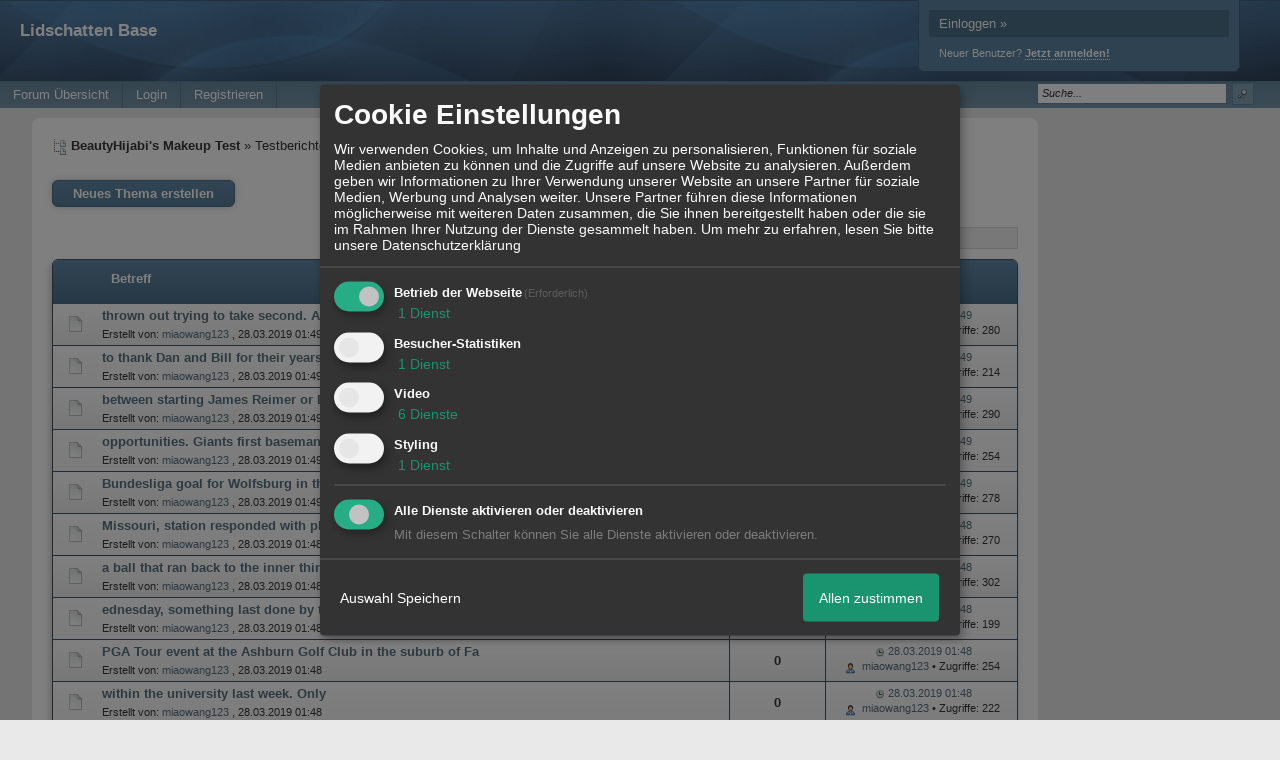

--- FILE ---
content_type: text/html; charset=iso-8859-1
request_url: http://beautyhijabi.beauty4um.com/f2064-Lidschatten-Base.html
body_size: 14945
content:
<!DOCTYPE html>

<html xmlns="http://www.w3.org/1999/xhtml" xmlns:fb="http://www.facebook.com/2008/fbml" xml:lang="de" lang="de">
<head>

<meta property="xobor:tid" content="144"/>
<meta name="description" content="" />

<meta charset="utf-8">
<meta http-equiv="Content-Style-Type" content="text/css" />
<meta name="robots" content="INDEX,FOLLOW" />
<link rel="stylesheet" type="text/css" href="style435-tglobal-144-global-1.css" />
<link rel="alternate" type="application/rss+xml" title="BeautyHijabi&#039;s Makeup Test" href="feed/all.rss" />
<title>Lidschatten Base</title>


<script type="text/javascript" src="//img.homepagemodules.de/ds/static/jquery/min/jquery-1.7.1.min.js"></script>

<script type="text/Javascript" src="script435.js"></script>
<script type="text/Javascript" src="business435.js"></script>
<meta property="og:title" content="BeautyHijabi&#039;s Makeup Test"/> <meta property="og:type" content="article"/><meta property="og:image" content="https://img.homepagemodules.de/screens2/?width=440&height=320&scale=0.25&url=http://beautyhijabi.beauty4um.com/f2064-Lidschatten-Base.html"/><link rel="image_src" href="https://img.homepagemodules.de/screens2/?width=440&height=320&scale=0.25&url=http://beautyhijabi.beauty4um.com/f2064-Lidschatten-Base.html" /><meta property="og:url" content="http://beautyhijabi.beauty4um.com/f2064-Lidschatten-Base.html"/><meta property="og:site_name" content="BeautyHijabi&#039;s Makeup Test"/>
            <script>  if(typeof(custom_klaro_services) === "undefined"){var custom_klaro_services = [];}</script> 
            <script type="text/javascript">var klaroCustom = {
getAnalyticsPlaceholder: function () {
switch (getLanguageCode()) {
case "de":
return '<div style="padding: 2em 0;" style="padding: 2em 0;" class="analytics-placeholder">Bitte <a href="" onclick="klaro.show(klaroConfig);return false;" style="text-decoration: underline;">aktivieren</a> Sie Cookies, um analytics zu erlauben.</div>';
case "en":
return '<div style="padding: 2em 0;" style="padding: 2em 0;" class="analytics-placeholder">Please <a href="" onclick="klaro.show(klaroConfig);return false;" style="text-decoration: underline;">activate</a> cookies to allow analytics.</div>';
case "fr":
return '<div style="padding: 2em 0;" class="analytics-placeholder">Please <a href="" onclick="klaro.show(klaroConfig);return false;" style="text-decoration: underline;">activate</a> cookies to allow analytics.</div>';
case "it":
return '<div style="padding: 2em 0;" class="analytics-placeholder">Please <a href="" onclick="klaro.show(klaroConfig);return false;" style="text-decoration: underline;">activate</a> cookies to allow analytics.</div>';
case "cn":
return '<div style="padding: 2em 0;" class="analytics-placeholder">Please <a href="" onclick="klaro.show(klaroConfig);return false;" style="text-decoration: underline;">activate</a> cookies to allow analytics.</div>';
case "zh":
return '<div style="padding: 2em 0;" class="analytics-placeholder">Please <a href="" onclick="klaro.show(klaroConfig);return false;" style="text-decoration: underline;">activate</a> cookies to allow analytics.</div>';
}
},
getVideoPlaceholder: function () {
switch (getLanguageCode()) {
case "de":
return '<div style="padding: 2em 0;" class="video-placeholder">Bitte <a href="" onclick="klaro.show(klaroConfig);return false;" style="text-decoration: underline;">aktivieren</a> Sie Cookies, um das Video anzuzeigen.</div>';
case "en":
return '<div style="padding: 2em 0;" class="video-placeholder">Please <a href="" onclick="klaro.show(klaroConfig);return false;" style="text-decoration: underline;">activate</a> cookies to show videos.</div>';
case "fr":
return '<div style="padding: 2em 0;" class="video-placeholder">Veuillez <a href="" onclick="klaro.show(klaroConfig);return false;" style="text-decoration: underline;">activer</a> les cookies pour voir la vidÃ©o.</div>';
case "it":
return '<div style="padding: 2em 0;" class="video-placeholder">Please <a href="" onclick="klaro.show(klaroConfig);return false;" style="text-decoration: underline;">activate</a> cookies to show videos.</div>';
case "cn":
return '<div style="padding: 2em 0;" class="video-placeholder">Please <a href="" onclick="klaro.show(klaroConfig);return false;" style="text-decoration: underline;">activate</a> cookies to show videos.</div>';
case "zh":
return '<div style="padding: 2em 0;" class="video-placeholder">Please <a href="" onclick="klaro.show(klaroConfig);return false;" style="text-decoration: underline;">activate</a> cookies to show videos.</div>';
}
},
getMapPlaceholder: function () {
switch (getLanguageCode()) {
case "de":
return '<div style="padding: 2em 0;" class="map-placeholder">Bitte <a href="" onclick="klaro.show(klaroConfig);return false;" style="text-decoration: underline;">aktivieren</a> Sie Cookies, um die Karte anzuzeigen.</div>';
case "en":
return '<div style="padding: 2em 0;" class="map-placeholder">Please <a href="" onclick="klaro.show(klaroConfig);return false;" style="text-decoration: underline;">activate</a> cookies to show the map.</div>';
case "fr":
return '<div style="padding: 2em 0;" class="map-placeholder">Veuillez <a href="" onclick="klaro.show(klaroConfig);return false;" style="text-decoration: underline;">activer</a> les cookies pour afficher la carte.</div>';
case "it":
return '<div style="padding: 2em 0;" class="map-placeholder">Please <a href="" onclick="klaro.show(klaroConfig);return false;" style="text-decoration: underline;">activate</a> cookies to show the map.</div>';
case "cn":
return '<div style="padding: 2em 0;" class="map-placeholder">Please <a href="" onclick="klaro.show(klaroConfig);return false;" style="text-decoration: underline;">activate</a> cookies to show the map.</div>';
case "zh":
return '<div style="padding: 2em 0;" class="map-placeholder">Please <a href="" onclick="klaro.show(klaroConfig);return false;" style="text-decoration: underline;">activate</a> cookies to show the map.</div>';
}
},
getRecaptchaPlaceholder: function () {
return '<div style="padding: 2em 0;" class="recaptcha-placeholder">Für die Anmeldung wird in diesem Forum Google reCAPTCHA benötigt. Bitte <a href="" onclick="klaro.show(klaroConfig);return false;" style="text-decoration: underline;">aktivieren</a> Sie Cookies, um das Captcha zu laden.</div>';
}
};
var partnerhtml = "Klicken Sie auf einen Partner-Link, um die jeweiligen Datenschutzinformationen zu öffnen<br>";
var consentvendors = [{"title":"Google","url":"https:\/\/www.google.com\/policies\/technologies\/partner-sites\/"},{"title":"Aarki","url":"http:\/\/corp.aarki.com\/privacy"},{"title":"Adacado","url":"https:\/\/www.adacado.com\/privacy-policy-april-25-2018\/"},{"title":"Adara Media","url":"https:\/\/adara.com\/2018\/04\/10\/adara-gdpr-faq\/"},{"title":"ADEX","url":"http:\/\/theadex.com"},{"title":"Adform","url":"https:\/\/site.adform.com\/uncategorized\/product-and-services-privacy-policy\/"},{"title":"Adikteev","url":"https:\/\/www.adikteev.com\/eu\/privacy\/"},{"title":"AdLedge","url":"https:\/\/adledge.com\/data-privacy\/"},{"title":"Adloox","url":"http:\/\/adloox.com\/disclaimer"},{"title":"Adludio","url":"https:\/\/www.adludio.com\/terms-conditions\/"},{"title":"AdMaxim","url":"http:\/\/www.admaxim.com\/admaxim-privacy-policy\/"},{"title":"Admedo","url":"https:\/\/www.admedo.com\/privacy-policy"},{"title":"Admetrics","url":"https:\/\/admetrics.io\/en\/privacy_policy\/"},{"title":"Adobe Advertising Cloud","url":"https:\/\/www.adobe.com\/privacy\/general-data-protection-regulation.html"},{"title":"AdTriba","url":"https:\/\/privacy.adtriba.com\/"},{"title":"advanced STORE GmbH","url":"https:\/\/www.ad4mat.com\/en\/privacy\/"},{"title":"Adventori","url":"https:\/\/www.adventori.com\/fr\/avec-nous\/mentions-legales\/"},{"title":"advolution.control","url":"http:\/\/advolution.de\/privacy.php"},{"title":"affilinet","url":"https:\/\/www.affili.net\/uk\/footeritem\/privacy-policy"},{"title":"Akamai","url":"http:\/\/www.akamai.com\/compliance\/privacy"},{"title":"Amazon","url":"https:\/\/www.amazon.co.uk\/gp\/help\/customer\/display.html?nodeId=201909010"},{"title":"Amobee","url":"https:\/\/www.amobee.com\/trust\/privacy-guidelines"},{"title":"Analights","url":"https:\/\/analights.com\/docs\/analights-consent-to-the-processing-of-personal-data-en.pdf"},{"title":"AppLovin Corp.","url":"https:\/\/www.applovin.com\/privacy"},{"title":"AppNexus (Xandr) Inc","url":"https:\/\/www.xandr.com\/privacy\/"},{"title":"Arrivalist","url":"https:\/\/www.arrivalist.com\/privacy#gdpr"},{"title":"AudienceProject","url":"https:\/\/privacy.audienceproject.com\/"},{"title":"Aunica","url":"https:\/\/aunica.com\/privacy-policy\/"},{"title":"Avocet","url":"http:\/\/avocet.io\/privacy-portal"},{"title":"Bannerflow","url":"https:\/\/www.bannerflow.com\/privacy"},{"title":"Batch Media","url":"https:\/\/theadex.com\/privacy-opt-out\/"},{"title":"BDSK Handels GmbH &amp; Co. KG","url":"https:\/\/www.xxxlutz.de\/c\/privacy"},{"title":"Beeswax","url":"https:\/\/www.beeswax.com\/privacy.html"},{"title":"Betgenius","url":"https:\/\/ssl.connextra.com\/resources\/Connextra\/privacy-policy\/index-v2.html"},{"title":"Blismedia","url":"https:\/\/blis.com\/privacy\/"},{"title":"Bombora","url":"http:\/\/bombora.com\/privacy"},{"title":"Booking.com","url":"https:\/\/www.booking.com\/content\/privacy.en-gb.html"},{"title":"C3 Metrics","url":"https:\/\/c3metrics.com\/privacy"},{"title":"Cablato","url":"https:\/\/cablato.com\/privacy-policy\/"},{"title":"Celtra","url":"https:\/\/www.celtra.com\/privacy-policy\/"},{"title":"Centro","url":"http:\/\/privacy.centro.net\/"},{"title":"Cint","url":"https:\/\/www.cint.com\/participant-privacy-notice\/"},{"title":"Clinch","url":"https:\/\/clinch.co\/pages\/privacy.html"},{"title":"Cloud Technologies","url":"http:\/\/green.erne.co\/assets\/PolicyCT.pdf"},{"title":"Cloudflare","url":"https:\/\/www.cloudflare.com\/security-policy\/"},{"title":"Commanders Act","url":"https:\/\/www.commandersact.com\/en\/privacy\/"},{"title":"comScore","url":"https:\/\/www.comscore.com\/About-comScore\/Privacy-Policy"},{"title":"Crimtan","url":"https:\/\/crimtan.com\/privacy-ctl\/"},{"title":"Criteo","url":"https:\/\/www.criteo.com\/privacy"},{"title":"CUBED","url":"http:\/\/cubed.ai\/privacy-policy\/gdpr\/"},{"title":"DataXu","url":"https:\/\/docs.roku.com\/published\/userprivacypolicy\/en\/gb"},{"title":"Delta Projects","url":"http:\/\/www.deltaprojects.com\/data-collection-policy\/"},{"title":"Demandbase","url":"https:\/\/www.demandbase.com\/privacy-policy\/"},{"title":"DENTSU","url":"http:\/\/www.dentsu.co.jp\/terms\/data_policy.html"},{"title":"Dentsu Aegis Network","url":"http:\/\/www.dentsu.com\/termsofuse\/data_policy.html"},{"title":"Digiseg","url":"http:\/\/www.digiseg.io\/GDPR\/"},{"title":"DMA Institute","url":"https:\/\/www.dma-institute.com\/privacy-compliancy\/"},{"title":"DoubleVerify","url":"https:\/\/www.doubleverify.com\/privacy\/"},{"title":"Dstillery","url":"https:\/\/dstillery.com\/privacy-policy\/"},{"title":"Dynata","url":"https:\/\/www.opinionoutpost.co.uk\/en-gb\/policies\/privacy"},{"title":"EASYmedia","url":"https:\/\/www.rvty.net\/gdpr"},{"title":"eBay","url":"https:\/\/www.ebay.com\/help\/policies\/member-behaviour-policies\/user-privacy-notice-privacy-policy?id=4260#section12"},{"title":"ebuilders","url":"https:\/\/www.mediamonks.com\/privacy-notice"},{"title":"Effinity","url":"https:\/\/www.effiliation.com\/politique-confidentialite.html"},{"title":"emetriq","url":"https:\/\/www.emetriq.com\/datenschutz\/"},{"title":"Ensighten","url":"https:\/\/www.ensighten.com\/privacy-policy\/"},{"title":"Epsilon","url":"https:\/\/www.conversantmedia.eu\/legal\/privacy-policy"},{"title":"Essens","url":"https:\/\/essens.no\/privacy-policy\/"},{"title":"Evidon","url":"https:\/\/www.crownpeak.com\/privacy"},{"title":"Exactag","url":"https:\/\/www.exactag.com\/en\/data-privacy"},{"title":"Exponential","url":"http:\/\/exponential.com\/privacy\/"},{"title":"Facebook","url":"https:\/\/www.facebook.com\/about\/privacy\/update"},{"title":"Flashtalking","url":"http:\/\/www.flashtalking.com\/first-party-ad-serving\/"},{"title":"Fractional Media","url":"https:\/\/www.fractionalmedia.com\/privacy-policy"},{"title":"FUSIO BY S4M","url":"http:\/\/www.s4m.io\/privacy-policy\/"},{"title":"Gemius","url":"https:\/\/www.gemius.com\/cookie-policy.html"},{"title":"GfK","url":"https:\/\/sensic.net\/"},{"title":"GP One","url":"http:\/\/www.gsi-one.org\/templates\/gsi\/en\/files\/privacy_policy.pdf"},{"title":"GroupM","url":"https:\/\/www.greenhousegroup.com\/nl\/privacy-statement"},{"title":"gskinner","url":"https:\/\/createjs.com\/legal\/privacy.html"},{"title":"Haensel AMS","url":"https:\/\/haensel-ams.com\/data-privacy\/"},{"title":"Havas Media France - DBi","url":"https:\/\/www.havasgroup.com\/data-protection-policy\/"},{"title":"hurra.com","url":"http:\/\/www.hurra.com\/impressum"},{"title":"IBM","url":"https:\/\/www.ibm.com\/customer-engagement\/digital-marketing\/gdpr"},{"title":"Ignition One","url":"https:\/\/www.ignitionone.com\/privacy-policy\/gdpr-subject-access-requests\/"},{"title":"Impact","url":"https:\/\/impact.com\/privacy-policy\/"},{"title":"Index Exchange","url":"http:\/\/www.indexexchange.com\/privacy\/"},{"title":"Infectious Media","url":"https:\/\/impressiondesk.com\/"},{"title":"Innovid","url":"http:\/\/www.innovid.com\/privacy-policy"},{"title":"Integral Ad Science","url":"http:\/\/www.integralads.com\/privacy-policy"},{"title":"intelliAd","url":"https:\/\/www.intelliad.de\/datenschutz"},{"title":"Interpublic Group","url":"https:\/\/www.interpublic.com\/privacy-notice"},{"title":"IPONWEB","url":"http:\/\/www.bidswitch.com\/privacy-policy\/"},{"title":"Jivox","url":"http:\/\/www.jivox.com\/privacy\/"},{"title":"Kantar","url":"https:\/\/www.kantarmedia.com\/global\/privacy-statement"},{"title":"Kochava","url":"https:\/\/www.kochava.com\/support-privacy\/"},{"title":"LifeStreet","url":"http:\/\/www.lifestreet.com\/privacy"},{"title":"Liftoff","url":"https:\/\/liftoff.io\/privacy-policy\/"},{"title":"LiveRamp","url":"https:\/\/liveramp.com\/service-privacy-policy\/"},{"title":"Localsensor","url":"https:\/\/www.localsensor.com\/privacy.html"},{"title":"LoopMe","url":"https:\/\/loopme.com\/privacy\/"},{"title":"Lotame","url":"https:\/\/www.lotame.com\/about-lotame\/privacy\/"},{"title":"Macromill group","url":"https:\/\/www.metrixlab.com\/privacy-statement\/"},{"title":"MainADV","url":"http:\/\/www.mainad.com\/privacy-policy"},{"title":"Manage.com","url":"https:\/\/www.manage.com\/privacy-policy\/"},{"title":"Marketing Science Consulting Group, Inc.","url":"http:\/\/mktsci.com\/privacy_policy.htm"},{"title":"MediaMath","url":"http:\/\/www.mediamath.com\/privacy-policy\/"},{"title":"Meetrics","url":"https:\/\/www.meetrics.com\/en\/data-privacy\/"},{"title":"MindTake Research","url":"https:\/\/www.mindtake.com\/en\/reppublika-privacy-policy"},{"title":"Mobitrans","url":"http:\/\/www.mobitrans.net\/privacy-policy\/"},{"title":"Mobpro","url":"http:\/\/mobpro.com\/privacy.html"},{"title":"Moloco Ads","url":"http:\/\/www.molocoads.com\/private-policy.html"},{"title":"MSI-ACI","url":"http:\/\/site.msi-aci.com\/Home\/FlexTrackPrivacy"},{"title":"Nano Interactive","url":"http:\/\/www.nanointeractive.com\/privacy"},{"title":"Navegg","url":"https:\/\/www.navegg.com\/en\/privacy-policy\/"},{"title":"Neodata Group","url":"https:\/\/www.neodatagroup.com\/en\/security-policy"},{"title":"NEORY GmbH","url":"https:\/\/www.neory.com\/privacy.html"},{"title":"Netflix","url":"http:\/\/www.netflix.com\/google-3PAS-info"},{"title":"Netquest","url":"https:\/\/www.nicequest.com\/us\/privacy"},{"title":"Neural.ONE","url":"https:\/\/web.neural.one\/privacy-policy\/"},{"title":"Neustar","url":"https:\/\/www.home.neustar\/privacy"},{"title":"NextRoll, Inc.","url":"https:\/\/www.nextroll.com\/privacy"},{"title":"Nielsen","url":"https:\/\/www.nielsen.com\/us\/en\/legal\/privacy-statement\/digital-measurement\/"},{"title":"numberly","url":"https:\/\/numberly.com\/en\/privacy\/"},{"title":"Objective Partners","url":"https:\/\/www.objectivepartners.com\/cookie-policy-and-privacy-statement\/"},{"title":"Omnicom Media Group","url":"https:\/\/www.omnicommediagroup.com\/disclaimer.htm"},{"title":"On Device Research","url":"https:\/\/ondeviceresearch.com\/GDPR"},{"title":"OneTag","url":"https:\/\/www.onetag.net\/privacy\/"},{"title":"OpenX Technologies","url":"https:\/\/www.openx.com\/legal\/privacy-policy\/"},{"title":"Optomaton","url":"http:\/\/optomaton.com\/privacy.html"},{"title":"Oracle Data Cloud","url":"https:\/\/www.oracle.com\/legal\/privacy\/marketing-cloud-data-cloud-privacy-policy.html"},{"title":"OTTO","url":"https:\/\/www.otto.de\/shoppages\/service\/datenschutz"},{"title":"PERMODO","url":"http:\/\/permodo.com\/de\/privacy.html"},{"title":"Pixalate","url":"http:\/\/www.pixalate.com\/privacypolicy\/"},{"title":"Platform161","url":"https:\/\/platform161.com\/cookie-and-privacy-policy\/"},{"title":"Protected Media","url":"http:\/\/www.protected.media\/privacy-policy\/"},{"title":"Publicis Media","url":"https:\/\/www.publicismedia.de\/datenschutz\/"},{"title":"PubMatic","url":"https:\/\/pubmatic.com\/legal\/privacy-policy\/"},{"title":"PulsePoint","url":"https:\/\/www.pulsepoint.com\/privacy-policy"},{"title":"Quantcast","url":"https:\/\/www.quantcast.com\/privacy\/"},{"title":"Rackspace","url":"http:\/\/www.rackspace.com\/gdpr"},{"title":"Rakuten Marketing","url":"https:\/\/rakutenadvertising.com\/legal-notices\/services-privacy-policy\/"},{"title":"Relay42","url":"https:\/\/relay42.com\/privacy"},{"title":"Remerge","url":"http:\/\/remerge.io\/privacy-policy.html"},{"title":"Resolution Media","url":"https:\/\/www.nonstoppartner.net"},{"title":"Resonate","url":"https:\/\/www.resonate.com\/privacy-policy\/"},{"title":"RevJet","url":"https:\/\/www.revjet.com\/privacy"},{"title":"Roq.ad","url":"https:\/\/www.roq.ad\/privacy-policy"},{"title":"RTB House","url":"https:\/\/www.rtbhouse.com\/privacy-center\/services-privacy-policy\/"},{"title":"Rubicon Project","url":"https:\/\/rubiconproject.com\/rubicon-project-advertising-technology-privacy-policy\/"},{"title":"Salesforce DMP","url":"https:\/\/www.salesforce.com\/company\/privacy\/"},{"title":"Scenestealer","url":"https:\/\/scenestealer.co.uk\/privacy-policy\/"},{"title":"Scoota","url":"https:\/\/www.scoota.com\/privacy"},{"title":"Seenthis","url":"https:\/\/seenthis.co\/privacy-notice-2018-04-18.pdf"},{"title":"Semasio GmbH","url":"https:\/\/www.semasio.com\/privacy"},{"title":"SFR","url":"http:\/\/www.sfr.fr\/securite-confidentialite.html"},{"title":"Sift Media","url":"https:\/\/www.sift.co\/privacy"},{"title":"Simpli.fi","url":"https:\/\/simpli.fi\/simpli-fi-services-privacy-policy\/"},{"title":"Sizmek","url":"https:\/\/www.sizmek.com\/privacy-policy\/"},{"title":"Smaato","url":"https:\/\/www.smaato.com\/privacy\/"},{"title":"Smadex","url":"http:\/\/smadex.com\/end-user-privacy-policy\/"},{"title":"Smart","url":"http:\/\/smartadserver.com\/company\/privacy-policy\/"},{"title":"Smartology","url":"https:\/\/www.smartology.net\/privacy-policy\/"},{"title":"Sojern","url":"https:\/\/www.sojern.com\/privacy\/product-privacy-policy\/"},{"title":"Solocal","url":"https:\/\/client.adhslx.com\/privacy.html"},{"title":"Sovrn","url":"https:\/\/www.sovrn.com\/privacy-policy\/"},{"title":"Spotad","url":"http:\/\/www.spotad.co\/privacy-policy\/"},{"title":"SpotX","url":"https:\/\/www.spotx.tv\/privacy-policy\/"},{"title":"STR\u00d6ER SSP GmbH","url":"https:\/\/www.stroeer.de\/fileadmin\/de\/Konvergenz_und_Konzepte\/Daten_und_Technologien\/Stroeer_SSP\/Downloads\/Datenschutz_Stroeer_SSP.pdf"},{"title":"TabMo","url":"http:\/\/static.tabmo.io.s3.amazonaws.com\/privacy-policy\/index.html"},{"title":"Taboola","url":"https:\/\/www.taboola.com\/privacy-policy"},{"title":"TACTIC\u2122 Real-Time Marketing","url":"http:\/\/tacticrealtime.com\/privacy\/"},{"title":"Teads","url":"https:\/\/teads.tv\/privacy-policy\/"},{"title":"TEEMO","url":"https:\/\/teemo.co\/fr\/confidentialite\/"},{"title":"The Trade Desk","url":"https:\/\/www.thetradedesk.com\/general\/privacy-policy"},{"title":"Tradedoubler AB","url":"http:\/\/www.tradedoubler.com\/en\/privacy-policy\/"},{"title":"travel audience \u2013 An Amadeus Company","url":"https:\/\/travelaudience.com\/product-privacy-policy\/"},{"title":"Travel Data Collective","url":"https:\/\/www.yieldr.com\/privacy\/"},{"title":"TreSensa","url":"http:\/\/tresensa.com\/eu-privacy\/index.html"},{"title":"TripleLift","url":"https:\/\/triplelift.com\/privacy\/"},{"title":"TruEffect","url":"https:\/\/trueffect.com\/privacy-policy\/"},{"title":"TrustArc","url":"https:\/\/www.trustarc.com\/privacy-policy\/"},{"title":"UnrulyX","url":"https:\/\/unruly.co\/legal\/gdpr\/"},{"title":"usemax (Emego GmbH)","url":"http:\/\/www.usemax.de\/?l=privacy"},{"title":"Verizon Media","url":"https:\/\/www.verizonmedia.com\/policies\/ie\/en\/verizonmedia\/privacy\/index.html"},{"title":"Videology","url":"https:\/\/videologygroup.com\/en\/privacy-policy\/"},{"title":"Vimeo","url":"https:\/\/vimeo.com\/cookie_policy"},{"title":"Virtual Minds","url":"https:\/\/virtualminds.de\/datenschutz\/"},{"title":"Vodafone GmbH","url":"https:\/\/www.vodafone.de\/unternehmen\/datenschutz-privatsphaere.html"},{"title":"Waystack","url":"https:\/\/www.wayfair.com\/customerservice\/general_info.php#privacy"},{"title":"Weborama","url":"https:\/\/weborama.com\/en\/weborama-privacy-commitment\/"},{"title":"White Ops","url":"https:\/\/www.whiteops.com\/privacy"},{"title":"Widespace","url":"https:\/\/www.widespace.com\/legal\/privacy-policy-notice\/"},{"title":"Wizaly","url":"https:\/\/www.wizaly.com\/terms-of-use#privacy-policy"},{"title":"ZMS","url":"https:\/\/zms.zalando.com\/#"}];
var klaro_init_done = 0;
var klaro_init_counter = 0;
for(i in consentvendors){
var v = consentvendors[i];
var vlink = "<a href='"+v.url+"' target='_blank'>"+v.title+"</a>";
partnerhtml = partnerhtml + "\n" + vlink;
}

var klaroConfig = {
version: 1,
elementID: 'klaro',
cookieName: 'xobklaro',
cookieExpiresAfterDays: 365,
htmlTexts: true,
hideDeclineAll : true,
privacyPolicy: './datenschutz.html',
poweredBy: 'https://www.xobor.de',
disablePoweredBy: true,
default: false,
mustConsent: 1,
lang: 'de',
acceptAll: true,
close: "schließen",
translations: {
de: {
acceptSelected: 'Auswahl Speichern',
acceptAll: 'Allen zustimmen',
declineAll: 'Alle Dienste aktivieren oder deaktivieren',
app: {
toggleAll: {
title: 'Alle aktivieren / deaktivieren',
description: 'Nutzen Sie diesen Schalter um alle optionalen Anwendungen entweder zu aktivieren, oder wieder zu deaktivieren'
}
},
consentModal: {
title : "Cookie Einstellungen",
description: 'Wir verwenden Cookies, um Inhalte und Anzeigen zu personalisieren, Funktionen für soziale Medien anbieten zu können und die Zugriffe auf unsere Website zu analysieren. Außerdem geben wir Informationen zu Ihrer Verwendung unserer Website an unsere Partner für soziale Medien, Werbung und Analysen weiter. Unsere Partner führen diese Informationen möglicherweise mit weiteren Daten zusammen, die Sie ihnen bereitgestellt haben oder die sie im Rahmen Ihrer Nutzung der Dienste gesammelt haben.',
privacyPolicy: {
text: 'Weitere Informationen finden Sie in unseren <a href="./datenschutz.html">Datenschutzbestimmungen</a>',
name: "Datenschutzerklärung"
},
},
consentNotice: {
changeDescription: "Seit Ihrem letzten Besuch gab es Änderungen, bitte erneuern Sie Ihre Zustimmung.",
description: "Hallo! Könnten wir bitte einige zusätzliche Dienste für {purposes} aktivieren? Sie können Ihre Zustimmung später jederzeit ändern oder zurückziehen.",
imprint: {
name: "Impressum"
},
learnMore: "Lassen Sie mich wählen",
privacyPolicy: {
name: "Datenschutzerklärung"
},
testing: "Testmodus!"
},
contextualConsent: {
acceptAlways: "Immer",
acceptOnce: "Ja",
description: "Möchten Sie von {title} bereitgestellte externe Inhalte laden?"
},
decline: "Ich lehne ab",
ok: "Das ist ok",
poweredBy: 'Konfiguration ansehen',
privacyPolicy: {
name: "Datenschutzerklärung",
text: "Um mehr zu erfahren, lesen Sie bitte unsere Datenschutzerklärung"
},
purposeItem: {
service: "Dienst",
services: "Dienste"
},
required: {
title: 'Erforderlich',
description: 'Für den Betrieb der Webseite erforderliche Cookies (z.B. für den Login)'
},
googleanalytics: {
title: 'Google Analytics',
description: 'Analyisiert die Webseitennutzung und Statistiken (anonymisiert).',
},
matomo: {
title: 'Matomo Analytics',
description: 'Analyisiert die Webseitennutzung und Statistiken (anonymisiert, lokal gehostet).',
},
video: {
description: 'Eingebettete Videos abspielen (daylimotion/vimeo/youtube)',
},
facebook: {
description: 'Facebook Like Api',
},
twitter: {
description: 'X widget integration',
},
googlemaps: {
title: 'Google Maps',
description: 'Eingebettete Karten von Google anzeigen',
},
gfonts: {
title: 'Google Web Fonts',
description: 'Schriftarten von Google laden.',
},
purposes: {
required: 'Betrieb der Webseite',
analytics: 'Besucher-Statistiken',
security: 'Sicherheit',
advertising: 'Anzeigen von Werbung',
styling: 'Styling',
video: 'Video',
googlemaps: 'Google Maps',
},
ebay : {
description: 'Ebay Links mit Produktinformationen versehen',
},
amazon : {
description: 'Amazon Links mit Produktinformationen versehen',
},
recaptcha : {
'title' : 'Google reCAPTCHA',
'description' : 'Sie bestätigen und nehmen zur Kenntnis, dass die Funktionsweise der reCAPTCHA API darauf beruht, dass Hardware- und Softwareinformationen, z. B. Geräte- und Anwendungsdaten, erhoben und zu Analysezwecken an Google gesendet werden',
},
save: "Speichern",
service: {
disableAll: {
description: "Mit diesem Schalter können Sie alle Dienste aktivieren oder deaktivieren.",
title: "Alle Dienste aktivieren oder deaktivieren"
},
optOut: {
description: "Diese Dienste werden standardmäßig geladen (Sie können sich jedoch abmelden)",
title: "(Opt-out)"
},
purpose: "Dienst",
purposes: "Dienste",
required: {
description: "Für den Betrieb der Webseite erforderliche Cookies (z.B. für den Login)",
title: "(Erforderlich)"
}
}
},
},
// This is a list of third-party apps that Klaro will manage for you.
services: [
// The apps will appear in the modal in the same order as defined here.
{
name: 'required',
purposes: ['required'],
default: true,
required: true
},

{
name: 'googleanalytics',
purposes: ['analytics'],
callback: function (consent, app) {
if (consent === true) {
/* Load Analytics */
} else {
/* Block Analytics */
}
}
},

{
name: 'youtube',
title: 'Youtube',
purposes: ['video'],
callback: function (consent, app) {
if (consent === true) {
var el = document.getElementsByClassName('youtube-placeholder');
for (var i = 0; i < el.length; i++) {
(el[i].style.display = 'none');
}
var el = document.getElementsByClassName('youtube-hidden');
for (var i = 0; i < el.length; i++) {
(el[i].style.display = 'block');
}
}
},
},
{
name: 'googlevideo',
title: 'googlevideo',
purposes: ['video'],
callback: function (consent, app) {
if (consent === true) {
var el = document.getElementsByClassName('googlevideo-placeholder');
for (var i = 0; i < el.length; i++) {
(el[i].style.display = 'none');
}
var el = document.getElementsByClassName('googlevideo-hidden');
for (var i = 0; i < el.length; i++) {
(el[i].style.display = 'block');
}
}
}
},
{
name: 'vimeo',
title: 'vimeo',
purposes: ['video'],
callback: function (consent, app) {
if (consent === true) {
var el = document.getElementsByClassName('vimeo-placeholder');
for (var i = 0; i < el.length; i++) {
(el[i].style.display = 'none');
}
var el = document.getElementsByClassName('vimeo-hidden');
for (var i = 0; i < el.length; i++) {
(el[i].style.display = 'block');
}
}
}
},
{
name: 'dailymotion',
title: 'dailymotion',
purposes: ['video'],
callback: function (consent, app) {
if (consent === true) {
var el = document.getElementsByClassName('dailymotion-placeholder');
for (var i = 0; i < el.length; i++) {
(el[i].style.display = 'none');
}
var el = document.getElementsByClassName('dailymotion-hidden');
for (var i = 0; i < el.length; i++) {
(el[i].style.display = 'block');
}
}
}
},
{
name: 'myvideo',
title: 'myvideo',
purposes: ['video'],
callback: function (consent, app) {
if (consent === true) {
var el = document.getElementsByClassName('myvideo-placeholder');
for (var i = 0; i < el.length; i++) {
(el[i].style.display = 'none');
}
var el = document.getElementsByClassName('myvideo-hidden');
for (var i = 0; i < el.length; i++) {
(el[i].style.display = 'block');
}
}
}
},
{
name: 'clipfish',
title: 'clipfish',
purposes: ['video'],
callback: function (consent, app) {
if (consent === true) {
var el = document.getElementsByClassName('clipfish-placeholder');
for (var i = 0; i < el.length; i++) {
(el[i].style.display = 'none');
}
var el = document.getElementsByClassName('clipfish-hidden');
for (var i = 0; i < el.length; i++) {
(el[i].style.display = 'block');
}
}
}
},

{
name: 'googlemaps',
purposes: ['styling'],
callback: function (consent, app) {
/*
if (consent === true) {
var el = document.getElementsByClassName('map-placeholder');
for (var i = 0; i < el.length; i++) {
(el[i].style.display = 'none');
}
var el = document.getElementsByClassName('map-hidden');
for (var i = 0; i < el.length; i++) {
(el[i].style.display = 'block');
}
}*/
}
},

],
callback: function(consent, service) {
if(consent == true){
/*console.log('User consent for service ' + service.name + ' given');*/
}
if(!klaro_init_done){
klaro_init_counter++;
if(service.name == "personalizedads"){
var npa = (consent == true) ? "0" : "1";
(adsbygoogle = window.adsbygoogle || []).requestNonPersonalizedAds = npa;
(adsbygoogle = window.adsbygoogle || []).pauseAdRequests=0;
}

if(service.name == "googleanalytics"){
if(consent == true) {
var _gaq = _gaq || [];
_gaq.push(['_setAccount', 'UA-1183247-10']);
_gaq.push(['_setDomainName', 'none']);
_gaq.push(['_setAllowLinker', true]);
_gaq.push(['_gat._anonymizeIp']);
_gaq.push(['_gat._forceSSL']);
_gaq.push(['_setCustomVar',2,'template','144',2]);
_gaq.push(['_trackPageview']);
try {
if (FB && FB.Event && FB.Event.subscribe) {
FB.Event.subscribe('edge.create', function(targetUrl) {
_gaq.push(['_trackSocial', 'facebook', 'like', targetUrl]);
});
}
} catch(e) {}
(function() {
var ga = document.createElement('script'); ga.type = 'text/javascript'; ga.async = true;
ga.src = 'https://ssl.google-analytics.com/ga.js';
var s = document.getElementsByTagName('script')[0]; s.parentNode.insertBefore(ga, s);
})();
}
}

if(klaro_init_counter == klaroConfig.services.length){
klaro_init_done = true;
console.log('Klaro init done');
}
}
},
};
getLanguageCode = function () {
return "de"
};
klaroConfig.lang = getLanguageCode();
var klaroWatcher = {
'update' : function(obj, name, data){
if(name === "saveConsents"){
console.log("UPDATE",obj, name, data);
var pads = 0
try{pads = data.consents.personalizedads;}catch(e){}
$.post("/ajax/handler.php?method=updateconsent",{'consents':data.consents,'personalizedads':pads},function(res){console.log(res)});
}
}
};
</script>
            <script type="text/javascript" src="js/cookieconsent.js?435"></script>            
            <style>#klaroAdPartners a{display:block;}.cm-footer-buttons .cm-btn{background: none !important;} .cm-footer-buttons .cm-btn-accept-all{background-color: #1a936f !important; padding: 1rem !important;    background-color: var(--green1, #1a936f) !important;}.cookie-modal li{float:none !important;}</style>
</head>
<body >
<!-- Load Facebook SDK for JavaScript -->
<div id="fb-root"></div>
<script type="text/plain" data-type="text/javascript" data-name="facebook">
window.fbAsyncInit = function() {
FB.init({

xfbml : true,
version : 'v2.7'
});
};
(function(d, s, id){
var js, fjs = d.getElementsByTagName(s)[0];
if (d.getElementById(id)) {return;}
js = d.createElement(s); js.id = id;
js.src = "//connect.facebook.net/de_DE/sdk.js";
fjs.parentNode.insertBefore(js, fjs);
}(document, 'script', 'facebook-jssdk'));
</script>
<style>.fb_iframe_widget_lift{z-index:1000 !important;}</style>

<div class="wrap" id="obere_leiste">

<div class="topnavigation_wrap">
</div>

<div class="header">

<div class="login_box">
<a href="./login.php?goto=%2Ff2064-Lidschatten-Base.html" class="header_login">Einloggen »</a>
<div style="margin-top: 6px; margin-left: 10px;"><small style="font-size: 11px !important;">Neuer Benutzer? <a href="./anmeldung.php?goto=%2Ff2064-Lidschatten-Base.html"><strong>Jetzt anmelden!</strong></a></small></div>
</div>
<div class="spacer">
<div class="usercontent">
<div class="spacer20"><h1>Lidschatten Base</h1></div>
</div>
<div id="navigation" class="navigation_wrap">
<ul class="navigation">


<li id="link_index" class="menu_item" style="padding:0px 0px;" >
<a href="./" >

<span style="padding:0px 6px;">Forum Übersicht</span>
</a>
</li>

<li id="link_login" class="menu_item" style="padding:0px 0px;" >
<a href="login.php" >

<span style="padding:0px 6px;">Login</span>
</a>
</li>

<li id="link_register" class="menu_item" style="padding:0px 0px;" >
<a href="anmeldung.php" >

<span style="padding:0px 6px;">Registrieren</span>
</a>

</li>

<li class="searchli">
<form method="get" id="hpmsearchform" action="./search.php" name="hpmsearchform">
<table>
<tr>
<td style="width: 105px; vertical-align: middle;">
<input type="hidden" name="zeit" value="9999" />
<input type="hidden" name="s" value="2" />
<input type="hidden" name="forum" value="0" />
<input type="text" value="Suche..." onfocus="if(this.value == 'Suche...'){this.value='';}" onblur="if(this.value == ''){this.value='Suche...';}" id="search" name="suchen" style="width: 100px;" />
</td>
<td style="vertical-align: middle; padding-left: 5px;">
<input type="submit" value="" id='headerSearchSubmit' />
</td>
</tr>
</table>
</form>
</li>
</ul>
<div class="clear"></div>
</div>
</div>
<div class="clear"></div>
</div>
<script type="text/javascript">
shownews = false;
outnews = false;
$('#search').click(function() {
if($(this).val() == 'Suche...') {$(this).val('');}})
.blur(function() {
if($(this).val() == '') {$(this).val('Suche...');}});
function newsblink() {
$el_list = $('.blinker');
$.each($el_list, function(index, value) {
if($(this).css('visibility') == 'visible')
{$(this).css('visibility', 'hidden'); }
else
{ $(this).css('visibility', 'visible'); }
});
}
var topnavHeight = $('#topnavigation-ul').outerHeight();
topnavHeight = topnavHeight + 2;
topnavHeight = topnavHeight + 'px'

$('#global-news-box-wrap').css('top', topnavHeight);
$('#global-news-li, #global-news-box-wrap').mouseenter(function() {
try {clearTimeout(linkout);} catch(err) {}
if(!shownews) { $('#global-news-box-wrap').fadeIn(400); shownews = true;}
else { $('#global-news-box-wrap').show();} });
$('#global-news-li').mouseleave(function() {linkout = setTimeout("$('#global-news-box-wrap').hide();", 200);});
$('#global-news-box-wrap').mouseenter(function() {try { clearTimeout(linkout);} catch(err) {} $('#global-news-box-wrap').show(); });
$('#global-news-box-wrap').mouseleave(function() {$('#global-news-box-wrap').hide();});
w = $('#navigation').innerWidth()-17;
$('.usercontent img').css('maxWidth',w);
try{window.addEventListener("resize", headerRez);}catch(e){}</script>

</div>

<table class="container">
<tr>

<td class="main ">
<div class="content page_forum">
<div class="spacer20">

 <script src="/js/advertisement.js"></script> <script> if (typeof jQuery === "undefined") { var jq = document.createElement('script'); jq.type = 'text/javascript'; jq.src = '//img.homepagemodules.de/ds/static/jquery/min/jquery-1.7.1.min.js'; document.getElementsByTagName('head')[0].appendChild(jq); } dfghd8a7811185f878bc02a450b137023857b(); function dfghd8a7811185f878bc02a450b137023857b() { if (typeof jQuery !== "undefined") { var dfg89w4f = false; var adcdata = {}; try {if(noabp){dfg89w4f = false;} else {dfg89w4f = true;}} catch(e) {dfg89w4f = true} if (dfg89w4f === false) { adcdata["action"] = "gooduser"; } else { adcdata["action"] = "baduser"; } if (adcdata["action"]) { $.ajax({ url: "/ajax/handler.php?method=atrapuser", type: "POST", cache: false, data: JSON.stringify(adcdata), success: function(response) { } }); } } else { window.setTimeout("dfghd8a7811185f878bc02a450b137023857b()", 500); } } </script> 
<div id="breadcrumbs">
<span><img src="http://files.homepagemodules.de/b2001010/a_750_0c1d25e4.png" /><strong>BeautyHijabi&#039;s Makeup Test</strong></span>

»

<a href="./#category2049">Testberichte</a>

»

<a href="f2050-Kosmetik.html">Kosmetik</a>

»

<strong>Lidschatten Base</strong>

</div><div class="clear"></div>

<a href="new.php?forum=2064" class="button" onclick="hpm_newDialogCentered('new.php?forum=2064', '800'); return false;">Neues Thema erstellen</a>

<div class="clear"></div>

<div class="options" id="foptions" style="float:right">

<div class="foptions2">
<div id="foptions_link2" class="clickfoptions"><small>Forum durchsuchen <img src="http://img.homepagemodules.de/ds/cached/svg-object_navsub-color1_383838-color2_383838-color3_FFF.png" /></small>
<div class="foptions_list_flist" id="foptions_extend2">
<div style="padding: 6px;">
<small style="font-weight: bold;">Suche in diesem Forum</small>
<form name="hpmsubsearchform" action="./search.php" method="GET">
<input type="hidden" value="9999" name="zeit" />
<input type="hidden" value="2" name="s" />
<input type="hidden" value="2064" name="inforum" />
<input type="text" name="suchen" autocomplete="off" class="submenu_input" id="submenu_search_input" />
<input type="submit" class="button submenu_button" value="suchen" />
</form>
</div>
</div>
</div>
</div>
<div class="foptions3 finfo" style="display:none;" onclick="window.location='foruminfo.php?forum=2064'">
<img src="http://files.homepagemodules.de/b2001010/a_1112_8efd40f2.png" alt="options" style="vertical-align: middle; margin-right: 3px; border: none;"><small>Forum Information</small>
</div>
<div class="foptions1">
<div id="foptions_link">
<small>Als gelesen markieren <img src="http://img.homepagemodules.de/ds/cached/svg-object_navsub-color1_383838-color2_383838-color3_FFF.png" /></small>
<div class="foptions_list" id="foptions_extend">
<a href="foruminfo.php?forum=2064&option=markread"><small>Dieses Forum</small></a>
<a href="foruminfo.php?option=markallread"><small>Alle Foren</small></a>
</div>
</div>
</div>
</div>

<div class="clear"></div>

<div class="box">
<div class="boxheader">

<table>
<tr>
<td class="fnew"></td>
<td class="fdesc fdetail"><strong>Betreff</strong></td>
<td class="fposts"><strong>Antworten / Neu</strong></td>
<td class="fstat"><strong>Letzter Beitrag</strong></td>
</tr>
</table>

</div>
<div class="boxcontent">

<ul class="view_table noimage forum scnd canhov">

<li class=" t_row"  id="t_204">

<table>
<tr>
<td class="fnew">

<a href="t204f2064-thrown-out-trying-to-take-second-A.html"><img class="statimg" src="http://img.homepagemodules.de/ds/static/threadicons/hestia/topic_read.gif" title="Keine neuen Beiträge! Sie haben in diesem Thema keinen Beitrag geschrieben" border="0"></a>
</td>
<td class="fdesc fdetail">
<a href="t204f2064-thrown-out-trying-to-take-second-A.html" class="blocklink threadlink">

<strong>thrown out trying to take second. A</strong></a>

<small>
Erstellt von: 
<a href="#no_permission_userprofile"><small >miaowang123</small></a>
, 28.03.2019 01:49
</small>
</td>
<td class="fposts">
<strong>0</strong>
</td>
<td class="fstat">
<small class="fstat">
<a href="t204f2064-thrown-out-trying-to-take-second-A.html#msg278" class="fstattime"><img src="http://files.homepagemodules.de/b2001010/a_1111_15d80383.png" alt="datum" /><small>28.03.2019 01:49</small></a><br/>
<img src="http://files.homepagemodules.de/b2001010/a_648.png" alt="von" /> 
<a href="#no_permission_userprofile"><span >miaowang123</span></a>
 &bull; Zugriffe: 280 
</small>
</td>
</tr>
</table>
</li>

<li class=" t_row"  id="t_203">

<table>
<tr>
<td class="fnew">

<a href="t203f2064-to-thank-Dan-and-Bill-for-their-years-of-commitme.html"><img class="statimg" src="http://img.homepagemodules.de/ds/static/threadicons/hestia/topic_read.gif" title="Keine neuen Beiträge! Sie haben in diesem Thema keinen Beitrag geschrieben" border="0"></a>
</td>
<td class="fdesc fdetail">
<a href="t203f2064-to-thank-Dan-and-Bill-for-their-years-of-commitme.html" class="blocklink threadlink">

<strong>to thank Dan and Bill for their years of commitme</strong></a>

<small>
Erstellt von: 
<a href="#no_permission_userprofile"><small >miaowang123</small></a>
, 28.03.2019 01:49
</small>
</td>
<td class="fposts">
<strong>0</strong>
</td>
<td class="fstat">
<small class="fstat">
<a href="t203f2064-to-thank-Dan-and-Bill-for-their-years-of-commitme.html#msg277" class="fstattime"><img src="http://files.homepagemodules.de/b2001010/a_1111_15d80383.png" alt="datum" /><small>28.03.2019 01:49</small></a><br/>
<img src="http://files.homepagemodules.de/b2001010/a_648.png" alt="von" /> 
<a href="#no_permission_userprofile"><span >miaowang123</span></a>
 &bull; Zugriffe: 214 
</small>
</td>
</tr>
</table>
</li>

<li class=" t_row"  id="t_202">

<table>
<tr>
<td class="fnew">

<a href="t202f2064-between-starting-James-Reimer-or-Drew-MacIntyre-in-net.html"><img class="statimg" src="http://img.homepagemodules.de/ds/static/threadicons/hestia/topic_read.gif" title="Keine neuen Beiträge! Sie haben in diesem Thema keinen Beitrag geschrieben" border="0"></a>
</td>
<td class="fdesc fdetail">
<a href="t202f2064-between-starting-James-Reimer-or-Drew-MacIntyre-in-net.html" class="blocklink threadlink">

<strong>between starting James Reimer or Drew MacIntyre in net</strong></a>

<small>
Erstellt von: 
<a href="#no_permission_userprofile"><small >miaowang123</small></a>
, 28.03.2019 01:49
</small>
</td>
<td class="fposts">
<strong>0</strong>
</td>
<td class="fstat">
<small class="fstat">
<a href="t202f2064-between-starting-James-Reimer-or-Drew-MacIntyre-in-net.html#msg276" class="fstattime"><img src="http://files.homepagemodules.de/b2001010/a_1111_15d80383.png" alt="datum" /><small>28.03.2019 01:49</small></a><br/>
<img src="http://files.homepagemodules.de/b2001010/a_648.png" alt="von" /> 
<a href="#no_permission_userprofile"><span >miaowang123</span></a>
 &bull; Zugriffe: 290 
</small>
</td>
</tr>
</table>
</li>

<li class=" t_row"  id="t_201">

<table>
<tr>
<td class="fnew">

<a href="t201f2064-opportunities-Giants-first-baseman-Brandon-Belt-left-the-game.html"><img class="statimg" src="http://img.homepagemodules.de/ds/static/threadicons/hestia/topic_read.gif" title="Keine neuen Beiträge! Sie haben in diesem Thema keinen Beitrag geschrieben" border="0"></a>
</td>
<td class="fdesc fdetail">
<a href="t201f2064-opportunities-Giants-first-baseman-Brandon-Belt-left-the-game.html" class="blocklink threadlink">

<strong>opportunities. Giants first baseman Brandon Belt left the game </strong></a>

<small>
Erstellt von: 
<a href="#no_permission_userprofile"><small >miaowang123</small></a>
, 28.03.2019 01:49
</small>
</td>
<td class="fposts">
<strong>0</strong>
</td>
<td class="fstat">
<small class="fstat">
<a href="t201f2064-opportunities-Giants-first-baseman-Brandon-Belt-left-the-game.html#msg275" class="fstattime"><img src="http://files.homepagemodules.de/b2001010/a_1111_15d80383.png" alt="datum" /><small>28.03.2019 01:49</small></a><br/>
<img src="http://files.homepagemodules.de/b2001010/a_648.png" alt="von" /> 
<a href="#no_permission_userprofile"><span >miaowang123</span></a>
 &bull; Zugriffe: 254 
</small>
</td>
</tr>
</table>
</li>

<li class=" t_row"  id="t_200">

<table>
<tr>
<td class="fnew">

<a href="t200f2064-Bundesliga-goal-for-Wolfsburg-in-the-th-b.html"><img class="statimg" src="http://img.homepagemodules.de/ds/static/threadicons/hestia/topic_read.gif" title="Keine neuen Beiträge! Sie haben in diesem Thema keinen Beitrag geschrieben" border="0"></a>
</td>
<td class="fdesc fdetail">
<a href="t200f2064-Bundesliga-goal-for-Wolfsburg-in-the-th-b.html" class="blocklink threadlink">

<strong>Bundesliga goal for Wolfsburg in the 74th, b</strong></a>

<small>
Erstellt von: 
<a href="#no_permission_userprofile"><small >miaowang123</small></a>
, 28.03.2019 01:49
</small>
</td>
<td class="fposts">
<strong>0</strong>
</td>
<td class="fstat">
<small class="fstat">
<a href="t200f2064-Bundesliga-goal-for-Wolfsburg-in-the-th-b.html#msg274" class="fstattime"><img src="http://files.homepagemodules.de/b2001010/a_1111_15d80383.png" alt="datum" /><small>28.03.2019 01:49</small></a><br/>
<img src="http://files.homepagemodules.de/b2001010/a_648.png" alt="von" /> 
<a href="#no_permission_userprofile"><span >miaowang123</span></a>
 &bull; Zugriffe: 278 
</small>
</td>
</tr>
</table>
</li>

<li class=" t_row"  id="t_199">

<table>
<tr>
<td class="fnew">

<a href="t199f2064-Missouri-station-responded-with-plans-to-play-the-G.html"><img class="statimg" src="http://img.homepagemodules.de/ds/static/threadicons/hestia/topic_read.gif" title="Keine neuen Beiträge! Sie haben in diesem Thema keinen Beitrag geschrieben" border="0"></a>
</td>
<td class="fdesc fdetail">
<a href="t199f2064-Missouri-station-responded-with-plans-to-play-the-G.html" class="blocklink threadlink">

<strong>Missouri, station responded with plans to play the G</strong></a>

<small>
Erstellt von: 
<a href="#no_permission_userprofile"><small >miaowang123</small></a>
, 28.03.2019 01:48
</small>
</td>
<td class="fposts">
<strong>0</strong>
</td>
<td class="fstat">
<small class="fstat">
<a href="t199f2064-Missouri-station-responded-with-plans-to-play-the-G.html#msg273" class="fstattime"><img src="http://files.homepagemodules.de/b2001010/a_1111_15d80383.png" alt="datum" /><small>28.03.2019 01:48</small></a><br/>
<img src="http://files.homepagemodules.de/b2001010/a_648.png" alt="von" /> 
<a href="#no_permission_userprofile"><span >miaowang123</span></a>
 &bull; Zugriffe: 270 
</small>
</td>
</tr>
</table>
</li>

<li class=" t_row"  id="t_198">

<table>
<tr>
<td class="fnew">

<a href="t198f2064-a-ball-that-ran-back-to-the-inner-third-of-the-plate-agai.html"><img class="statimg" src="http://img.homepagemodules.de/ds/static/threadicons/hestia/topic_read.gif" title="Keine neuen Beiträge! Sie haben in diesem Thema keinen Beitrag geschrieben" border="0"></a>
</td>
<td class="fdesc fdetail">
<a href="t198f2064-a-ball-that-ran-back-to-the-inner-third-of-the-plate-agai.html" class="blocklink threadlink">

<strong>a ball that ran back to the inner third of the plate agai</strong></a>

<small>
Erstellt von: 
<a href="#no_permission_userprofile"><small >miaowang123</small></a>
, 28.03.2019 01:48
</small>
</td>
<td class="fposts">
<strong>0</strong>
</td>
<td class="fstat">
<small class="fstat">
<a href="t198f2064-a-ball-that-ran-back-to-the-inner-third-of-the-plate-agai.html#msg272" class="fstattime"><img src="http://files.homepagemodules.de/b2001010/a_1111_15d80383.png" alt="datum" /><small>28.03.2019 01:48</small></a><br/>
<img src="http://files.homepagemodules.de/b2001010/a_648.png" alt="von" /> 
<a href="#no_permission_userprofile"><span >miaowang123</span></a>
 &bull; Zugriffe: 302 
</small>
</td>
</tr>
</table>
</li>

<li class=" t_row"  id="t_197">

<table>
<tr>
<td class="fnew">

<a href="t197f2064-ednesday-something-last-done-by-the-Celtics-from-when-t.html"><img class="statimg" src="http://img.homepagemodules.de/ds/static/threadicons/hestia/topic_read.gif" title="Keine neuen Beiträge! Sie haben in diesem Thema keinen Beitrag geschrieben" border="0"></a>
</td>
<td class="fdesc fdetail">
<a href="t197f2064-ednesday-something-last-done-by-the-Celtics-from-when-t.html" class="blocklink threadlink">

<strong>ednesday, something last done by the Celtics from 1984-87, when t</strong></a>

<small>
Erstellt von: 
<a href="#no_permission_userprofile"><small >miaowang123</small></a>
, 28.03.2019 01:48
</small>
</td>
<td class="fposts">
<strong>0</strong>
</td>
<td class="fstat">
<small class="fstat">
<a href="t197f2064-ednesday-something-last-done-by-the-Celtics-from-when-t.html#msg271" class="fstattime"><img src="http://files.homepagemodules.de/b2001010/a_1111_15d80383.png" alt="datum" /><small>28.03.2019 01:48</small></a><br/>
<img src="http://files.homepagemodules.de/b2001010/a_648.png" alt="von" /> 
<a href="#no_permission_userprofile"><span >miaowang123</span></a>
 &bull; Zugriffe: 199 
</small>
</td>
</tr>
</table>
</li>

<li class=" t_row"  id="t_196">

<table>
<tr>
<td class="fnew">

<a href="t196f2064-PGA-Tour-event-at-the-Ashburn-Golf-Club-in-the-suburb-of-Fa.html"><img class="statimg" src="http://img.homepagemodules.de/ds/static/threadicons/hestia/topic_read.gif" title="Keine neuen Beiträge! Sie haben in diesem Thema keinen Beitrag geschrieben" border="0"></a>
</td>
<td class="fdesc fdetail">
<a href="t196f2064-PGA-Tour-event-at-the-Ashburn-Golf-Club-in-the-suburb-of-Fa.html" class="blocklink threadlink">

<strong>PGA Tour event at the Ashburn Golf Club in the suburb of Fa</strong></a>

<small>
Erstellt von: 
<a href="#no_permission_userprofile"><small >miaowang123</small></a>
, 28.03.2019 01:48
</small>
</td>
<td class="fposts">
<strong>0</strong>
</td>
<td class="fstat">
<small class="fstat">
<a href="t196f2064-PGA-Tour-event-at-the-Ashburn-Golf-Club-in-the-suburb-of-Fa.html#msg270" class="fstattime"><img src="http://files.homepagemodules.de/b2001010/a_1111_15d80383.png" alt="datum" /><small>28.03.2019 01:48</small></a><br/>
<img src="http://files.homepagemodules.de/b2001010/a_648.png" alt="von" /> 
<a href="#no_permission_userprofile"><span >miaowang123</span></a>
 &bull; Zugriffe: 254 
</small>
</td>
</tr>
</table>
</li>

<li class=" t_row"  id="t_195">

<table>
<tr>
<td class="fnew">

<a href="t195f2064-within-the-university-last-week-Only.html"><img class="statimg" src="http://img.homepagemodules.de/ds/static/threadicons/hestia/topic_read.gif" title="Keine neuen Beiträge! Sie haben in diesem Thema keinen Beitrag geschrieben" border="0"></a>
</td>
<td class="fdesc fdetail">
<a href="t195f2064-within-the-university-last-week-Only.html" class="blocklink threadlink">

<strong>within the university last week. Only </strong></a>

<small>
Erstellt von: 
<a href="#no_permission_userprofile"><small >miaowang123</small></a>
, 28.03.2019 01:48
</small>
</td>
<td class="fposts">
<strong>0</strong>
</td>
<td class="fstat">
<small class="fstat">
<a href="t195f2064-within-the-university-last-week-Only.html#msg269" class="fstattime"><img src="http://files.homepagemodules.de/b2001010/a_1111_15d80383.png" alt="datum" /><small>28.03.2019 01:48</small></a><br/>
<img src="http://files.homepagemodules.de/b2001010/a_648.png" alt="von" /> 
<a href="#no_permission_userprofile"><span >miaowang123</span></a>
 &bull; Zugriffe: 222 
</small>
</td>
</tr>
</table>
</li>

<li class=" t_row"  id="t_194">

<table>
<tr>
<td class="fnew">

<a href="t194f2064-Rosales-Morales-and-Sebastian-Fernandez-were-a.html"><img class="statimg" src="http://img.homepagemodules.de/ds/static/threadicons/hestia/topic_read.gif" title="Keine neuen Beiträge! Sie haben in diesem Thema keinen Beitrag geschrieben" border="0"></a>
</td>
<td class="fdesc fdetail">
<a href="t194f2064-Rosales-Morales-and-Sebastian-Fernandez-were-a.html" class="blocklink threadlink">

<strong>Rosales, Morales and Sebastian Fernandez were a</strong></a>

<small>
Erstellt von: 
<a href="#no_permission_userprofile"><small >miaowang123</small></a>
, 28.03.2019 01:48
</small>
</td>
<td class="fposts">
<strong>0</strong>
</td>
<td class="fstat">
<small class="fstat">
<a href="t194f2064-Rosales-Morales-and-Sebastian-Fernandez-were-a.html#msg268" class="fstattime"><img src="http://files.homepagemodules.de/b2001010/a_1111_15d80383.png" alt="datum" /><small>28.03.2019 01:48</small></a><br/>
<img src="http://files.homepagemodules.de/b2001010/a_648.png" alt="von" /> 
<a href="#no_permission_userprofile"><span >miaowang123</span></a>
 &bull; Zugriffe: 261 
</small>
</td>
</tr>
</table>
</li>

<li class=" t_row"  id="t_193">

<table>
<tr>
<td class="fnew">

<a href="t193f2064-with-the-New-York-Yankees-quot-O.html"><img class="statimg" src="http://img.homepagemodules.de/ds/static/threadicons/hestia/topic_read.gif" title="Keine neuen Beiträge! Sie haben in diesem Thema keinen Beitrag geschrieben" border="0"></a>
</td>
<td class="fdesc fdetail">
<a href="t193f2064-with-the-New-York-Yankees-quot-O.html" class="blocklink threadlink">

<strong>with the New York Yankees. &quot;O</strong></a>

<small>
Erstellt von: 
<a href="#no_permission_userprofile"><small >miaowang123</small></a>
, 28.03.2019 01:48
</small>
</td>
<td class="fposts">
<strong>0</strong>
</td>
<td class="fstat">
<small class="fstat">
<a href="t193f2064-with-the-New-York-Yankees-quot-O.html#msg267" class="fstattime"><img src="http://files.homepagemodules.de/b2001010/a_1111_15d80383.png" alt="datum" /><small>28.03.2019 01:48</small></a><br/>
<img src="http://files.homepagemodules.de/b2001010/a_648.png" alt="von" /> 
<a href="#no_permission_userprofile"><span >miaowang123</span></a>
 &bull; Zugriffe: 250 
</small>
</td>
</tr>
</table>
</li>

<li class=" t_row"  id="t_192">

<table>
<tr>
<td class="fnew">

<a href="t192f2064-shooting-at-per-cent-didnt-get-their-first-one-unt.html"><img class="statimg" src="http://img.homepagemodules.de/ds/static/threadicons/hestia/topic_read.gif" title="Keine neuen Beiträge! Sie haben in diesem Thema keinen Beitrag geschrieben" border="0"></a>
</td>
<td class="fdesc fdetail">
<a href="t192f2064-shooting-at-per-cent-didnt-get-their-first-one-unt.html" class="blocklink threadlink">

<strong>shooting at 37.7 per cent, didnt get their first one unt</strong></a>

<small>
Erstellt von: 
<a href="#no_permission_userprofile"><small >miaowang123</small></a>
, 28.03.2019 01:48
</small>
</td>
<td class="fposts">
<strong>0</strong>
</td>
<td class="fstat">
<small class="fstat">
<a href="t192f2064-shooting-at-per-cent-didnt-get-their-first-one-unt.html#msg266" class="fstattime"><img src="http://files.homepagemodules.de/b2001010/a_1111_15d80383.png" alt="datum" /><small>28.03.2019 01:48</small></a><br/>
<img src="http://files.homepagemodules.de/b2001010/a_648.png" alt="von" /> 
<a href="#no_permission_userprofile"><span >miaowang123</span></a>
 &bull; Zugriffe: 259 
</small>
</td>
</tr>
</table>
</li>

<li class=" t_row"  id="t_191">

<table>
<tr>
<td class="fnew">

<a href="t191f2064-the-Blazers-up-in-the-first-quarter.html"><img class="statimg" src="http://img.homepagemodules.de/ds/static/threadicons/hestia/topic_read.gif" title="Keine neuen Beiträge! Sie haben in diesem Thema keinen Beitrag geschrieben" border="0"></a>
</td>
<td class="fdesc fdetail">
<a href="t191f2064-the-Blazers-up-in-the-first-quarter.html" class="blocklink threadlink">

<strong>the Blazers up 20-17 in the first quarter. </strong></a>

<small>
Erstellt von: 
<a href="#no_permission_userprofile"><small >miaowang123</small></a>
, 28.03.2019 01:48
</small>
</td>
<td class="fposts">
<strong>0</strong>
</td>
<td class="fstat">
<small class="fstat">
<a href="t191f2064-the-Blazers-up-in-the-first-quarter.html#msg265" class="fstattime"><img src="http://files.homepagemodules.de/b2001010/a_1111_15d80383.png" alt="datum" /><small>28.03.2019 01:48</small></a><br/>
<img src="http://files.homepagemodules.de/b2001010/a_648.png" alt="von" /> 
<a href="#no_permission_userprofile"><span >miaowang123</span></a>
 &bull; Zugriffe: 220 
</small>
</td>
</tr>
</table>
</li>

<li class=" t_row"  id="t_190">

<table>
<tr>
<td class="fnew">

<a href="t190f2064-four-minute-San-Jose-power-play-to-earn-a.html"><img class="statimg" src="http://img.homepagemodules.de/ds/static/threadicons/hestia/topic_read.gif" title="Keine neuen Beiträge! Sie haben in diesem Thema keinen Beitrag geschrieben" border="0"></a>
</td>
<td class="fdesc fdetail">
<a href="t190f2064-four-minute-San-Jose-power-play-to-earn-a.html" class="blocklink threadlink">

<strong>four-minute San Jose power play to earn a </strong></a>

<small>
Erstellt von: 
<a href="#no_permission_userprofile"><small >miaowang123</small></a>
, 28.03.2019 01:48
</small>
</td>
<td class="fposts">
<strong>0</strong>
</td>
<td class="fstat">
<small class="fstat">
<a href="t190f2064-four-minute-San-Jose-power-play-to-earn-a.html#msg264" class="fstattime"><img src="http://files.homepagemodules.de/b2001010/a_1111_15d80383.png" alt="datum" /><small>28.03.2019 01:48</small></a><br/>
<img src="http://files.homepagemodules.de/b2001010/a_648.png" alt="von" /> 
<a href="#no_permission_userprofile"><span >miaowang123</span></a>
 &bull; Zugriffe: 269 
</small>
</td>
</tr>
</table>
</li>

</ul>

</div>
</div>

<div id="legend_link"><a href="javascript:void(0)" onclick="$(this).remove();$('#legend').show();">Legende anzeigen</a></div>
<div class="box" id="legend">
<div class="boxheader">Symbol-Erklärungen:</div>
<div class="boxcontent">
<div class="spacer10">
<table class="legend"><tr class="legendhead"><td>keine neuen Beiträge</td><td>Neue Beiträge vorhanden</td><td>Sonstiges</td></tr>
<tr><td>
<img class="statimg" src="http://img.homepagemodules.de/ds/static/threadicons/hestia/topic_read_mine.gif" title="Keine neuen Beiträge! Sie haben in diesem Thema einen Beitrag geschrieben" border="0"> Sie haben in diesem Thema einen Beitrag geschrieben<br/>
<img class="statimg" src="http://img.homepagemodules.de/ds/static/threadicons/hestia/topic_read.gif" title="Keine neuen Beiträge! Sie haben in diesem Thema keinen Beitrag geschrieben" border="0"> Sie haben in diesem Thema keinen Beitrag geschrieben<br/>
<img class="statimg" src="http://img.homepagemodules.de/ds/static/threadicons/hestia/topic_read_locked.gif" title="Dieses Thema ist geschlossen und es wurden keine neuen Beiträge verfasst" border="0"> Das Thema ist geschlossen<br/>
<img class="statimg" src="http://img.homepagemodules.de/ds/static/threadicons/hestia/sticky_read_mine.gif" title="Keine neuen Beiträge! Sie haben in diesem Thema einen Beitrag geschrieben" border="0"> Sticky mit eigenem Beitrag<br/>
<img class="statimg" src="http://img.homepagemodules.de/ds/static/threadicons/hestia/sticky_read.gif" title="Keine neuen Beiträge! Sie haben in diesem Thema keinen Beitrag geschrieben" border="0"> Sticky ohne eigenen Beitrag<br/>
</td>
<td>
<img class="statimg" src="http://img.homepagemodules.de/ds/static/threadicons/hestia/topic_unread_mine.gif" title="Neue Beiträge! Sie haben in diesem Thema einen Beitrag geschrieben" border="0"> Sie haben in diesem Thema einen Beitrag geschrieben<br/>
<img class="statimg" src="http://img.homepagemodules.de/ds/static/threadicons/hestia/topic_unread.gif" title="Neue Beiträge! Sie haben in diesem Thema keinen Beitrag geschrieben." border="0"> Sie haben in diesem Thema keinen Beitrag geschrieben<br/>
<img class="statimg" src="http://img.homepagemodules.de/ds/static/threadicons/hestia/topic_unread_locked.gif" title="Dieses Thema ist geschlossen und es wurden neue Beiträge verfasst" border="0"> Das Thema ist geschlossen<br/>
<img class="statimg" src="http://img.homepagemodules.de/ds/static/threadicons/hestia/sticky_unread_mine.gif" title="Neue Beiträge! Sie haben in diesem Thema einen Beitrag geschrieben" border="0"> Sticky mit eigenem Beitrag<br/>
<img class="statimg" src="http://img.homepagemodules.de/ds/static/threadicons/hestia/sticky_unread.gif" title="Neue Beiträge! Sie haben in diesem Thema keinen Beitrag geschrieben." border="0"> Sticky ohne eigenen Beitrag<br/>
</td>
<td>
<img class="statimg" src="http://img.homepagemodules.de/ds/static/threadicons/hestia/topic_moved.gif" title="Thema verschoben" border="0"> Thema wurde verschoben<br/>
<img src="http://files.homepagemodules.de/b2001010/a_978_ba91c3ed.png" title="Thema ist neu" border="0"> Thema ist neu<br/>
</td>
</tr></table>
</div></div>
</div>

<script>
$('#foptions_link').click( function() {
if($(':focus').attr('id') == 'submenu_search_input'){return true;}
$('#foptions_extend').toggle();
$('#foptions_extend2').hide();
$('#foptions_extend').css('top', $('#foptions').outerHeight()-2+'px');});
$('.clickfoptions').click( function() {
if($(':focus').attr('id') == 'submenu_search_input'){return true;}
if($('#foptions_extend2').is(":visible")){ $('#foptions_extend2').hide();}
else{
$('#foptions_extend2').show();
$('#foptions_extend').hide();
$('#submenu_search_input').focus();
$('#foptions_extend2').css('top', $('#foptions_bar').outerHeight()+21+'px');
}
});
$('.box').click(function() {
$('#foptions_extend').hide();
$('#foptions_extend2').hide();
});
$('.foptions3').click(function(){
$('.foptions3').find('a').hide();
$('#foptions_extend').hide();
$('#foptions_extend2').hide();
$('#foptions_extend3').show();
});
</script>
<style type='text/css'>.mobileview #forumtitle{display:none !important;}</style>

<!-- ads_err_stats: addspam: , x_n_a_display: , adsense_deactivated_werb: , ad_nosense: 0, ad_adsleg: , no_ads_page: , ad_adsense: 
    


     NULL -->

<style type="text/css">.xoborAdsSeite { background-color:#577e9b; } .xoborAdsSeiteFeedback, .xoborAdsSeiteFeedback a { text-decoration:none;font-size:12px; font-weight: normal;color:#ffffff;background-color:#658ba8;margin-top:1px!important; } .xoborAdsSeiteAdblock { background-color:#ffffff; } .xoborAdsSeiteAdblock a { color:#5a7382; } .xoborAdsSeiteAdblock a:hover { color:#303d45; } .xoborAdsSeiteAdblockText { color:#383838; } .xoborAdsSeiteAdblockTitle { font-weight:bold;} #xoborAdSeiteEl { padding:10px 5px 2px 20px!important;  }.xoborAdMessage { background-color: #658ba8 }.xoborAdMessage div { background-color: #ffffff }.xoborAdMessageFeedback a { color: #383838 }.xoborAdMessageTitle { color: #5a7382;font-weight:bold; }.xoborAdMessageText { color: #383838; }.xoborAdMessageUrl { color: #5a7382; }.xoborAdMessageUrl:hover, .xoborAdMessageTitle:hover { color:#000000; } .xoborAdOben { background-color: #ffffff;margin-bottom:0px!important;margin-top:2px!important;z-index: 4; }.xoborAdObenAd { background: #ffffff bottom left repeat-x;background-image: -moz-linear-gradient(15% 90% 90deg,#f2f2f2, #ffffff, #ffffff 100%);background-image: -webkit-gradient(linear, 0% 0%, 0% 100%, from(#ffffff), to(#f2f2f2));z-index: 4; }.xoborAdObenAd span { color: #383838; }.xoborAdObenAd a, .xoborAdObenAd a span  { color:#5a7382; }.xoborAdObenAd a:hover, .xoborAdObenAd table td a:hover span { color: #303d45; }#XoborAdObenBreadcrumb { margin-bottom: 20px; -moz-box-shadow: -2px 4px 6px #cccccc; -webkit-box-shadow: -2px 4px 6px #cccccc; box-shadow: -2px 4px 6px #cccccc; -moz-border-radius: 6px 6px 0px 0px; -webkit-border-radius: 6px 6px 0px 0px; border-radius: 6px 6px 0px 0px;	border: 1px solid #3c566a;z-index: 1; }#XoborAdObenBottomfail, #XoborAdObenBottom { margin-bottom: 20px; -moz-box-shadow: -2px 4px 6px #cccccc; -webkit-box-shadow: -2px 4px 6px #cccccc; box-shadow: -2px 4px 6px #cccccc; -moz-border-radius: 6px 6px 0px 0px; -webkit-border-radius: 6px 6px 0px 0px; border-radius: 6px 6px 0px 0px;	border: 1px solid #3c566a;z-index: 1; }</style>
</td><td id="xoborAdSeiteEl" style="vertical-align:top;text-align:left;"><div id="xoborAdsAdition" style="width:160px;padding:30px 5px 2px 0px;"><!--/* Served by Miranus GmbH, Xobor Free Forum Hosting */-->
                <!-- miranus_ads -->
                <ins data-revive-zoneid="8" data-revive-board="251116" data-revive-admin="" data-revive-id="0e4717249d9593eb3b2523918a18f899"></ins>
                <script async crossorigin="anonymous" src="//xba.miranus.com/www/delivery/asyncjs.php"></script><script async crossorigin="anonymous" src="ws.php?t=1768995799&n=revive"></script>
                </div><script type="text/javascript">document.getElementById('xoborAdSeiteEl').style.width = '185px';</script></td></tr></table>

<script type="text/javascript">
try{
$("a[href='#no_permission_userprofile']").on("click",function(){ alert('Sie haben nicht die nötigen Rechte, um die Benutzerprofile zu öffnen'); return false;}); }catch(e){}

try { $('#'+cursorfield).focus(); } catch(err) {}
$('.menu_item').hover(function() {
if(!$(this).hasClass('searchli')) {
var $sumen = $(this).find('ul.submenu');
$sumen.css('top', $('.menu_item').outerHeight() + 'px');
$sumen.stop().fadeTo("fast",1);
}
}, function() {
var $sumen = $(this).find('ul.submenu');
$sumen.hide();
});
function cancup() {window.location.href='http://beautyhijabi.beauty4um.com/f2064-Lidschatten-Base.html';}
function initDonationBlocks(){
$('.donationbox .donation_goal_target').html('' + '&euro;');
$('.donationbox .donation_goal_percent_current').html("%");
$('.donationbox .ppercent').css('width',"%");
}
try{initDonationBlocks();}catch(e){}
function fixMenuZ(){
var c = $('ul.navigation li').length;
var baseZ = 200;
$('ul.navigation li').css('z-index', function(i) {
return 200 + (c - i);
});
}
try{fixMenuZ();}catch(e){/*Error setting Z-Index*/}
</script>

<div class="footer">
<ul>
<li id="privacy_link"><a href="./datenschutz.html">Datenschutzerklärung</a></li>
<li id="faq_link"><a href="./faq.php">FAQ</a></li>

<li id="member_link"><a href="userlist.php">Mitgliederliste</a></li>
<li id="useronline_link"><a href="useronline.php">Wer ist Online?</a></li>
</ul>
</div>
<br/><br/>
</div>
<script>try{klaroConfig.services = klaroConfig.services.concat( custom_klaro_services )} catch(e){console.log(e);}; klaro.getManager(klaroConfig).watch(klaroWatcher);</script>
<script>try{klaro.getManager(klaroConfig).applyConsents()}catch(e){}</script>
<div align="center" style="margin:0 auto;padding:0;margin-top:5px;width:auto;border:0px;"><table cellspacing="0" cellpadding="0"  border="0" align="center" style="opacity: 0.6;filter:alpha(opacity=60);-moz-opacity:.60;margin-top:2px;-moz-border-radius: 5px; -webkit-border-radius: 5px; border-radius:5px; border:1px solid #383838; background-color:#ffffff;width:auto;">

<tr><td><img style="border: 0pt none; padding: 1px 2px 0px 2px; margin: 0pt;" src="//img.homepagemodules.de/xl16c.png" alt="Xobor" /> </td><td nowrap="nowrap" style="padding:1px 2px 2px 1px;color:#383838; font-family: Verdana, Arial, Helvetica, sans-serif; font-size: 12px!important; line-height:13px; font-weight: normal;text-align:center">Ein Xobor Forum<br />Einfach ein eigenes <a href="http://www.xobor.de/Xobor-Forum-Software.html" target="_blank" style="color:#5a7382;font-size:11px!important;">Forum erstellen</a></td></tr></table></div>
    <div style='text-align: center; margin-top:10px; margin-bottom:10px'><a href='./datenschutz.html'>Datenschutz</a></div>    <script type="text/javascript">
// var ao_subid = "";

var ao_isST = false;
</script>
   
    
        </body>
</html>